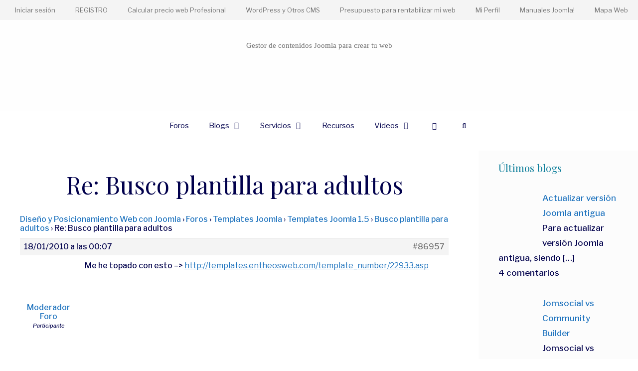

--- FILE ---
content_type: text/html; charset=utf-8
request_url: https://www.google.com/recaptcha/api2/aframe
body_size: 259
content:
<!DOCTYPE HTML><html><head><meta http-equiv="content-type" content="text/html; charset=UTF-8"></head><body><script nonce="wWfzhLAOwc_9tf4YFRBNsQ">/** Anti-fraud and anti-abuse applications only. See google.com/recaptcha */ try{var clients={'sodar':'https://pagead2.googlesyndication.com/pagead/sodar?'};window.addEventListener("message",function(a){try{if(a.source===window.parent){var b=JSON.parse(a.data);var c=clients[b['id']];if(c){var d=document.createElement('img');d.src=c+b['params']+'&rc='+(localStorage.getItem("rc::a")?sessionStorage.getItem("rc::b"):"");window.document.body.appendChild(d);sessionStorage.setItem("rc::e",parseInt(sessionStorage.getItem("rc::e")||0)+1);localStorage.setItem("rc::h",'1768993736488');}}}catch(b){}});window.parent.postMessage("_grecaptcha_ready", "*");}catch(b){}</script></body></html>